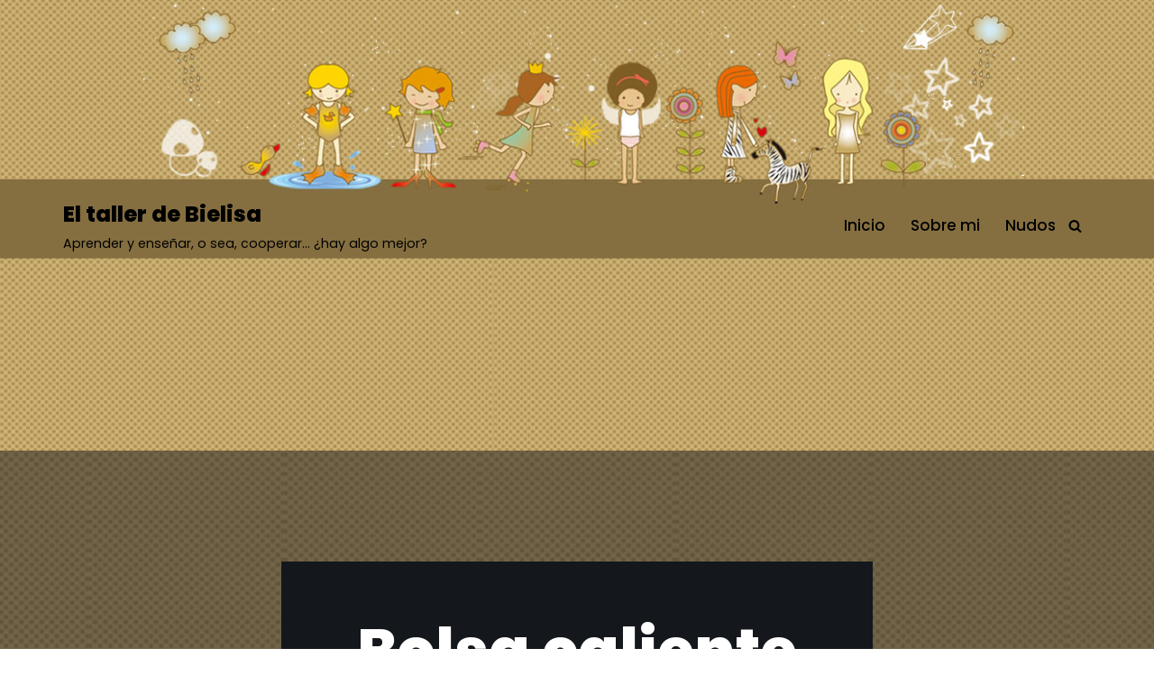

--- FILE ---
content_type: text/html; charset=utf-8
request_url: https://www.google.com/recaptcha/api2/anchor?ar=1&k=6LcfSxIgAAAAAG6Kfn272ywhkq7iOxq1iKR0Xg2n&co=aHR0cDovL3d3dy5lbHRhbGxlcmRlYmllbGlzYS5jb206ODA.&hl=en&v=PoyoqOPhxBO7pBk68S4YbpHZ&size=invisible&anchor-ms=20000&execute-ms=30000&cb=n7ajgr4brfnq
body_size: 48900
content:
<!DOCTYPE HTML><html dir="ltr" lang="en"><head><meta http-equiv="Content-Type" content="text/html; charset=UTF-8">
<meta http-equiv="X-UA-Compatible" content="IE=edge">
<title>reCAPTCHA</title>
<style type="text/css">
/* cyrillic-ext */
@font-face {
  font-family: 'Roboto';
  font-style: normal;
  font-weight: 400;
  font-stretch: 100%;
  src: url(//fonts.gstatic.com/s/roboto/v48/KFO7CnqEu92Fr1ME7kSn66aGLdTylUAMa3GUBHMdazTgWw.woff2) format('woff2');
  unicode-range: U+0460-052F, U+1C80-1C8A, U+20B4, U+2DE0-2DFF, U+A640-A69F, U+FE2E-FE2F;
}
/* cyrillic */
@font-face {
  font-family: 'Roboto';
  font-style: normal;
  font-weight: 400;
  font-stretch: 100%;
  src: url(//fonts.gstatic.com/s/roboto/v48/KFO7CnqEu92Fr1ME7kSn66aGLdTylUAMa3iUBHMdazTgWw.woff2) format('woff2');
  unicode-range: U+0301, U+0400-045F, U+0490-0491, U+04B0-04B1, U+2116;
}
/* greek-ext */
@font-face {
  font-family: 'Roboto';
  font-style: normal;
  font-weight: 400;
  font-stretch: 100%;
  src: url(//fonts.gstatic.com/s/roboto/v48/KFO7CnqEu92Fr1ME7kSn66aGLdTylUAMa3CUBHMdazTgWw.woff2) format('woff2');
  unicode-range: U+1F00-1FFF;
}
/* greek */
@font-face {
  font-family: 'Roboto';
  font-style: normal;
  font-weight: 400;
  font-stretch: 100%;
  src: url(//fonts.gstatic.com/s/roboto/v48/KFO7CnqEu92Fr1ME7kSn66aGLdTylUAMa3-UBHMdazTgWw.woff2) format('woff2');
  unicode-range: U+0370-0377, U+037A-037F, U+0384-038A, U+038C, U+038E-03A1, U+03A3-03FF;
}
/* math */
@font-face {
  font-family: 'Roboto';
  font-style: normal;
  font-weight: 400;
  font-stretch: 100%;
  src: url(//fonts.gstatic.com/s/roboto/v48/KFO7CnqEu92Fr1ME7kSn66aGLdTylUAMawCUBHMdazTgWw.woff2) format('woff2');
  unicode-range: U+0302-0303, U+0305, U+0307-0308, U+0310, U+0312, U+0315, U+031A, U+0326-0327, U+032C, U+032F-0330, U+0332-0333, U+0338, U+033A, U+0346, U+034D, U+0391-03A1, U+03A3-03A9, U+03B1-03C9, U+03D1, U+03D5-03D6, U+03F0-03F1, U+03F4-03F5, U+2016-2017, U+2034-2038, U+203C, U+2040, U+2043, U+2047, U+2050, U+2057, U+205F, U+2070-2071, U+2074-208E, U+2090-209C, U+20D0-20DC, U+20E1, U+20E5-20EF, U+2100-2112, U+2114-2115, U+2117-2121, U+2123-214F, U+2190, U+2192, U+2194-21AE, U+21B0-21E5, U+21F1-21F2, U+21F4-2211, U+2213-2214, U+2216-22FF, U+2308-230B, U+2310, U+2319, U+231C-2321, U+2336-237A, U+237C, U+2395, U+239B-23B7, U+23D0, U+23DC-23E1, U+2474-2475, U+25AF, U+25B3, U+25B7, U+25BD, U+25C1, U+25CA, U+25CC, U+25FB, U+266D-266F, U+27C0-27FF, U+2900-2AFF, U+2B0E-2B11, U+2B30-2B4C, U+2BFE, U+3030, U+FF5B, U+FF5D, U+1D400-1D7FF, U+1EE00-1EEFF;
}
/* symbols */
@font-face {
  font-family: 'Roboto';
  font-style: normal;
  font-weight: 400;
  font-stretch: 100%;
  src: url(//fonts.gstatic.com/s/roboto/v48/KFO7CnqEu92Fr1ME7kSn66aGLdTylUAMaxKUBHMdazTgWw.woff2) format('woff2');
  unicode-range: U+0001-000C, U+000E-001F, U+007F-009F, U+20DD-20E0, U+20E2-20E4, U+2150-218F, U+2190, U+2192, U+2194-2199, U+21AF, U+21E6-21F0, U+21F3, U+2218-2219, U+2299, U+22C4-22C6, U+2300-243F, U+2440-244A, U+2460-24FF, U+25A0-27BF, U+2800-28FF, U+2921-2922, U+2981, U+29BF, U+29EB, U+2B00-2BFF, U+4DC0-4DFF, U+FFF9-FFFB, U+10140-1018E, U+10190-1019C, U+101A0, U+101D0-101FD, U+102E0-102FB, U+10E60-10E7E, U+1D2C0-1D2D3, U+1D2E0-1D37F, U+1F000-1F0FF, U+1F100-1F1AD, U+1F1E6-1F1FF, U+1F30D-1F30F, U+1F315, U+1F31C, U+1F31E, U+1F320-1F32C, U+1F336, U+1F378, U+1F37D, U+1F382, U+1F393-1F39F, U+1F3A7-1F3A8, U+1F3AC-1F3AF, U+1F3C2, U+1F3C4-1F3C6, U+1F3CA-1F3CE, U+1F3D4-1F3E0, U+1F3ED, U+1F3F1-1F3F3, U+1F3F5-1F3F7, U+1F408, U+1F415, U+1F41F, U+1F426, U+1F43F, U+1F441-1F442, U+1F444, U+1F446-1F449, U+1F44C-1F44E, U+1F453, U+1F46A, U+1F47D, U+1F4A3, U+1F4B0, U+1F4B3, U+1F4B9, U+1F4BB, U+1F4BF, U+1F4C8-1F4CB, U+1F4D6, U+1F4DA, U+1F4DF, U+1F4E3-1F4E6, U+1F4EA-1F4ED, U+1F4F7, U+1F4F9-1F4FB, U+1F4FD-1F4FE, U+1F503, U+1F507-1F50B, U+1F50D, U+1F512-1F513, U+1F53E-1F54A, U+1F54F-1F5FA, U+1F610, U+1F650-1F67F, U+1F687, U+1F68D, U+1F691, U+1F694, U+1F698, U+1F6AD, U+1F6B2, U+1F6B9-1F6BA, U+1F6BC, U+1F6C6-1F6CF, U+1F6D3-1F6D7, U+1F6E0-1F6EA, U+1F6F0-1F6F3, U+1F6F7-1F6FC, U+1F700-1F7FF, U+1F800-1F80B, U+1F810-1F847, U+1F850-1F859, U+1F860-1F887, U+1F890-1F8AD, U+1F8B0-1F8BB, U+1F8C0-1F8C1, U+1F900-1F90B, U+1F93B, U+1F946, U+1F984, U+1F996, U+1F9E9, U+1FA00-1FA6F, U+1FA70-1FA7C, U+1FA80-1FA89, U+1FA8F-1FAC6, U+1FACE-1FADC, U+1FADF-1FAE9, U+1FAF0-1FAF8, U+1FB00-1FBFF;
}
/* vietnamese */
@font-face {
  font-family: 'Roboto';
  font-style: normal;
  font-weight: 400;
  font-stretch: 100%;
  src: url(//fonts.gstatic.com/s/roboto/v48/KFO7CnqEu92Fr1ME7kSn66aGLdTylUAMa3OUBHMdazTgWw.woff2) format('woff2');
  unicode-range: U+0102-0103, U+0110-0111, U+0128-0129, U+0168-0169, U+01A0-01A1, U+01AF-01B0, U+0300-0301, U+0303-0304, U+0308-0309, U+0323, U+0329, U+1EA0-1EF9, U+20AB;
}
/* latin-ext */
@font-face {
  font-family: 'Roboto';
  font-style: normal;
  font-weight: 400;
  font-stretch: 100%;
  src: url(//fonts.gstatic.com/s/roboto/v48/KFO7CnqEu92Fr1ME7kSn66aGLdTylUAMa3KUBHMdazTgWw.woff2) format('woff2');
  unicode-range: U+0100-02BA, U+02BD-02C5, U+02C7-02CC, U+02CE-02D7, U+02DD-02FF, U+0304, U+0308, U+0329, U+1D00-1DBF, U+1E00-1E9F, U+1EF2-1EFF, U+2020, U+20A0-20AB, U+20AD-20C0, U+2113, U+2C60-2C7F, U+A720-A7FF;
}
/* latin */
@font-face {
  font-family: 'Roboto';
  font-style: normal;
  font-weight: 400;
  font-stretch: 100%;
  src: url(//fonts.gstatic.com/s/roboto/v48/KFO7CnqEu92Fr1ME7kSn66aGLdTylUAMa3yUBHMdazQ.woff2) format('woff2');
  unicode-range: U+0000-00FF, U+0131, U+0152-0153, U+02BB-02BC, U+02C6, U+02DA, U+02DC, U+0304, U+0308, U+0329, U+2000-206F, U+20AC, U+2122, U+2191, U+2193, U+2212, U+2215, U+FEFF, U+FFFD;
}
/* cyrillic-ext */
@font-face {
  font-family: 'Roboto';
  font-style: normal;
  font-weight: 500;
  font-stretch: 100%;
  src: url(//fonts.gstatic.com/s/roboto/v48/KFO7CnqEu92Fr1ME7kSn66aGLdTylUAMa3GUBHMdazTgWw.woff2) format('woff2');
  unicode-range: U+0460-052F, U+1C80-1C8A, U+20B4, U+2DE0-2DFF, U+A640-A69F, U+FE2E-FE2F;
}
/* cyrillic */
@font-face {
  font-family: 'Roboto';
  font-style: normal;
  font-weight: 500;
  font-stretch: 100%;
  src: url(//fonts.gstatic.com/s/roboto/v48/KFO7CnqEu92Fr1ME7kSn66aGLdTylUAMa3iUBHMdazTgWw.woff2) format('woff2');
  unicode-range: U+0301, U+0400-045F, U+0490-0491, U+04B0-04B1, U+2116;
}
/* greek-ext */
@font-face {
  font-family: 'Roboto';
  font-style: normal;
  font-weight: 500;
  font-stretch: 100%;
  src: url(//fonts.gstatic.com/s/roboto/v48/KFO7CnqEu92Fr1ME7kSn66aGLdTylUAMa3CUBHMdazTgWw.woff2) format('woff2');
  unicode-range: U+1F00-1FFF;
}
/* greek */
@font-face {
  font-family: 'Roboto';
  font-style: normal;
  font-weight: 500;
  font-stretch: 100%;
  src: url(//fonts.gstatic.com/s/roboto/v48/KFO7CnqEu92Fr1ME7kSn66aGLdTylUAMa3-UBHMdazTgWw.woff2) format('woff2');
  unicode-range: U+0370-0377, U+037A-037F, U+0384-038A, U+038C, U+038E-03A1, U+03A3-03FF;
}
/* math */
@font-face {
  font-family: 'Roboto';
  font-style: normal;
  font-weight: 500;
  font-stretch: 100%;
  src: url(//fonts.gstatic.com/s/roboto/v48/KFO7CnqEu92Fr1ME7kSn66aGLdTylUAMawCUBHMdazTgWw.woff2) format('woff2');
  unicode-range: U+0302-0303, U+0305, U+0307-0308, U+0310, U+0312, U+0315, U+031A, U+0326-0327, U+032C, U+032F-0330, U+0332-0333, U+0338, U+033A, U+0346, U+034D, U+0391-03A1, U+03A3-03A9, U+03B1-03C9, U+03D1, U+03D5-03D6, U+03F0-03F1, U+03F4-03F5, U+2016-2017, U+2034-2038, U+203C, U+2040, U+2043, U+2047, U+2050, U+2057, U+205F, U+2070-2071, U+2074-208E, U+2090-209C, U+20D0-20DC, U+20E1, U+20E5-20EF, U+2100-2112, U+2114-2115, U+2117-2121, U+2123-214F, U+2190, U+2192, U+2194-21AE, U+21B0-21E5, U+21F1-21F2, U+21F4-2211, U+2213-2214, U+2216-22FF, U+2308-230B, U+2310, U+2319, U+231C-2321, U+2336-237A, U+237C, U+2395, U+239B-23B7, U+23D0, U+23DC-23E1, U+2474-2475, U+25AF, U+25B3, U+25B7, U+25BD, U+25C1, U+25CA, U+25CC, U+25FB, U+266D-266F, U+27C0-27FF, U+2900-2AFF, U+2B0E-2B11, U+2B30-2B4C, U+2BFE, U+3030, U+FF5B, U+FF5D, U+1D400-1D7FF, U+1EE00-1EEFF;
}
/* symbols */
@font-face {
  font-family: 'Roboto';
  font-style: normal;
  font-weight: 500;
  font-stretch: 100%;
  src: url(//fonts.gstatic.com/s/roboto/v48/KFO7CnqEu92Fr1ME7kSn66aGLdTylUAMaxKUBHMdazTgWw.woff2) format('woff2');
  unicode-range: U+0001-000C, U+000E-001F, U+007F-009F, U+20DD-20E0, U+20E2-20E4, U+2150-218F, U+2190, U+2192, U+2194-2199, U+21AF, U+21E6-21F0, U+21F3, U+2218-2219, U+2299, U+22C4-22C6, U+2300-243F, U+2440-244A, U+2460-24FF, U+25A0-27BF, U+2800-28FF, U+2921-2922, U+2981, U+29BF, U+29EB, U+2B00-2BFF, U+4DC0-4DFF, U+FFF9-FFFB, U+10140-1018E, U+10190-1019C, U+101A0, U+101D0-101FD, U+102E0-102FB, U+10E60-10E7E, U+1D2C0-1D2D3, U+1D2E0-1D37F, U+1F000-1F0FF, U+1F100-1F1AD, U+1F1E6-1F1FF, U+1F30D-1F30F, U+1F315, U+1F31C, U+1F31E, U+1F320-1F32C, U+1F336, U+1F378, U+1F37D, U+1F382, U+1F393-1F39F, U+1F3A7-1F3A8, U+1F3AC-1F3AF, U+1F3C2, U+1F3C4-1F3C6, U+1F3CA-1F3CE, U+1F3D4-1F3E0, U+1F3ED, U+1F3F1-1F3F3, U+1F3F5-1F3F7, U+1F408, U+1F415, U+1F41F, U+1F426, U+1F43F, U+1F441-1F442, U+1F444, U+1F446-1F449, U+1F44C-1F44E, U+1F453, U+1F46A, U+1F47D, U+1F4A3, U+1F4B0, U+1F4B3, U+1F4B9, U+1F4BB, U+1F4BF, U+1F4C8-1F4CB, U+1F4D6, U+1F4DA, U+1F4DF, U+1F4E3-1F4E6, U+1F4EA-1F4ED, U+1F4F7, U+1F4F9-1F4FB, U+1F4FD-1F4FE, U+1F503, U+1F507-1F50B, U+1F50D, U+1F512-1F513, U+1F53E-1F54A, U+1F54F-1F5FA, U+1F610, U+1F650-1F67F, U+1F687, U+1F68D, U+1F691, U+1F694, U+1F698, U+1F6AD, U+1F6B2, U+1F6B9-1F6BA, U+1F6BC, U+1F6C6-1F6CF, U+1F6D3-1F6D7, U+1F6E0-1F6EA, U+1F6F0-1F6F3, U+1F6F7-1F6FC, U+1F700-1F7FF, U+1F800-1F80B, U+1F810-1F847, U+1F850-1F859, U+1F860-1F887, U+1F890-1F8AD, U+1F8B0-1F8BB, U+1F8C0-1F8C1, U+1F900-1F90B, U+1F93B, U+1F946, U+1F984, U+1F996, U+1F9E9, U+1FA00-1FA6F, U+1FA70-1FA7C, U+1FA80-1FA89, U+1FA8F-1FAC6, U+1FACE-1FADC, U+1FADF-1FAE9, U+1FAF0-1FAF8, U+1FB00-1FBFF;
}
/* vietnamese */
@font-face {
  font-family: 'Roboto';
  font-style: normal;
  font-weight: 500;
  font-stretch: 100%;
  src: url(//fonts.gstatic.com/s/roboto/v48/KFO7CnqEu92Fr1ME7kSn66aGLdTylUAMa3OUBHMdazTgWw.woff2) format('woff2');
  unicode-range: U+0102-0103, U+0110-0111, U+0128-0129, U+0168-0169, U+01A0-01A1, U+01AF-01B0, U+0300-0301, U+0303-0304, U+0308-0309, U+0323, U+0329, U+1EA0-1EF9, U+20AB;
}
/* latin-ext */
@font-face {
  font-family: 'Roboto';
  font-style: normal;
  font-weight: 500;
  font-stretch: 100%;
  src: url(//fonts.gstatic.com/s/roboto/v48/KFO7CnqEu92Fr1ME7kSn66aGLdTylUAMa3KUBHMdazTgWw.woff2) format('woff2');
  unicode-range: U+0100-02BA, U+02BD-02C5, U+02C7-02CC, U+02CE-02D7, U+02DD-02FF, U+0304, U+0308, U+0329, U+1D00-1DBF, U+1E00-1E9F, U+1EF2-1EFF, U+2020, U+20A0-20AB, U+20AD-20C0, U+2113, U+2C60-2C7F, U+A720-A7FF;
}
/* latin */
@font-face {
  font-family: 'Roboto';
  font-style: normal;
  font-weight: 500;
  font-stretch: 100%;
  src: url(//fonts.gstatic.com/s/roboto/v48/KFO7CnqEu92Fr1ME7kSn66aGLdTylUAMa3yUBHMdazQ.woff2) format('woff2');
  unicode-range: U+0000-00FF, U+0131, U+0152-0153, U+02BB-02BC, U+02C6, U+02DA, U+02DC, U+0304, U+0308, U+0329, U+2000-206F, U+20AC, U+2122, U+2191, U+2193, U+2212, U+2215, U+FEFF, U+FFFD;
}
/* cyrillic-ext */
@font-face {
  font-family: 'Roboto';
  font-style: normal;
  font-weight: 900;
  font-stretch: 100%;
  src: url(//fonts.gstatic.com/s/roboto/v48/KFO7CnqEu92Fr1ME7kSn66aGLdTylUAMa3GUBHMdazTgWw.woff2) format('woff2');
  unicode-range: U+0460-052F, U+1C80-1C8A, U+20B4, U+2DE0-2DFF, U+A640-A69F, U+FE2E-FE2F;
}
/* cyrillic */
@font-face {
  font-family: 'Roboto';
  font-style: normal;
  font-weight: 900;
  font-stretch: 100%;
  src: url(//fonts.gstatic.com/s/roboto/v48/KFO7CnqEu92Fr1ME7kSn66aGLdTylUAMa3iUBHMdazTgWw.woff2) format('woff2');
  unicode-range: U+0301, U+0400-045F, U+0490-0491, U+04B0-04B1, U+2116;
}
/* greek-ext */
@font-face {
  font-family: 'Roboto';
  font-style: normal;
  font-weight: 900;
  font-stretch: 100%;
  src: url(//fonts.gstatic.com/s/roboto/v48/KFO7CnqEu92Fr1ME7kSn66aGLdTylUAMa3CUBHMdazTgWw.woff2) format('woff2');
  unicode-range: U+1F00-1FFF;
}
/* greek */
@font-face {
  font-family: 'Roboto';
  font-style: normal;
  font-weight: 900;
  font-stretch: 100%;
  src: url(//fonts.gstatic.com/s/roboto/v48/KFO7CnqEu92Fr1ME7kSn66aGLdTylUAMa3-UBHMdazTgWw.woff2) format('woff2');
  unicode-range: U+0370-0377, U+037A-037F, U+0384-038A, U+038C, U+038E-03A1, U+03A3-03FF;
}
/* math */
@font-face {
  font-family: 'Roboto';
  font-style: normal;
  font-weight: 900;
  font-stretch: 100%;
  src: url(//fonts.gstatic.com/s/roboto/v48/KFO7CnqEu92Fr1ME7kSn66aGLdTylUAMawCUBHMdazTgWw.woff2) format('woff2');
  unicode-range: U+0302-0303, U+0305, U+0307-0308, U+0310, U+0312, U+0315, U+031A, U+0326-0327, U+032C, U+032F-0330, U+0332-0333, U+0338, U+033A, U+0346, U+034D, U+0391-03A1, U+03A3-03A9, U+03B1-03C9, U+03D1, U+03D5-03D6, U+03F0-03F1, U+03F4-03F5, U+2016-2017, U+2034-2038, U+203C, U+2040, U+2043, U+2047, U+2050, U+2057, U+205F, U+2070-2071, U+2074-208E, U+2090-209C, U+20D0-20DC, U+20E1, U+20E5-20EF, U+2100-2112, U+2114-2115, U+2117-2121, U+2123-214F, U+2190, U+2192, U+2194-21AE, U+21B0-21E5, U+21F1-21F2, U+21F4-2211, U+2213-2214, U+2216-22FF, U+2308-230B, U+2310, U+2319, U+231C-2321, U+2336-237A, U+237C, U+2395, U+239B-23B7, U+23D0, U+23DC-23E1, U+2474-2475, U+25AF, U+25B3, U+25B7, U+25BD, U+25C1, U+25CA, U+25CC, U+25FB, U+266D-266F, U+27C0-27FF, U+2900-2AFF, U+2B0E-2B11, U+2B30-2B4C, U+2BFE, U+3030, U+FF5B, U+FF5D, U+1D400-1D7FF, U+1EE00-1EEFF;
}
/* symbols */
@font-face {
  font-family: 'Roboto';
  font-style: normal;
  font-weight: 900;
  font-stretch: 100%;
  src: url(//fonts.gstatic.com/s/roboto/v48/KFO7CnqEu92Fr1ME7kSn66aGLdTylUAMaxKUBHMdazTgWw.woff2) format('woff2');
  unicode-range: U+0001-000C, U+000E-001F, U+007F-009F, U+20DD-20E0, U+20E2-20E4, U+2150-218F, U+2190, U+2192, U+2194-2199, U+21AF, U+21E6-21F0, U+21F3, U+2218-2219, U+2299, U+22C4-22C6, U+2300-243F, U+2440-244A, U+2460-24FF, U+25A0-27BF, U+2800-28FF, U+2921-2922, U+2981, U+29BF, U+29EB, U+2B00-2BFF, U+4DC0-4DFF, U+FFF9-FFFB, U+10140-1018E, U+10190-1019C, U+101A0, U+101D0-101FD, U+102E0-102FB, U+10E60-10E7E, U+1D2C0-1D2D3, U+1D2E0-1D37F, U+1F000-1F0FF, U+1F100-1F1AD, U+1F1E6-1F1FF, U+1F30D-1F30F, U+1F315, U+1F31C, U+1F31E, U+1F320-1F32C, U+1F336, U+1F378, U+1F37D, U+1F382, U+1F393-1F39F, U+1F3A7-1F3A8, U+1F3AC-1F3AF, U+1F3C2, U+1F3C4-1F3C6, U+1F3CA-1F3CE, U+1F3D4-1F3E0, U+1F3ED, U+1F3F1-1F3F3, U+1F3F5-1F3F7, U+1F408, U+1F415, U+1F41F, U+1F426, U+1F43F, U+1F441-1F442, U+1F444, U+1F446-1F449, U+1F44C-1F44E, U+1F453, U+1F46A, U+1F47D, U+1F4A3, U+1F4B0, U+1F4B3, U+1F4B9, U+1F4BB, U+1F4BF, U+1F4C8-1F4CB, U+1F4D6, U+1F4DA, U+1F4DF, U+1F4E3-1F4E6, U+1F4EA-1F4ED, U+1F4F7, U+1F4F9-1F4FB, U+1F4FD-1F4FE, U+1F503, U+1F507-1F50B, U+1F50D, U+1F512-1F513, U+1F53E-1F54A, U+1F54F-1F5FA, U+1F610, U+1F650-1F67F, U+1F687, U+1F68D, U+1F691, U+1F694, U+1F698, U+1F6AD, U+1F6B2, U+1F6B9-1F6BA, U+1F6BC, U+1F6C6-1F6CF, U+1F6D3-1F6D7, U+1F6E0-1F6EA, U+1F6F0-1F6F3, U+1F6F7-1F6FC, U+1F700-1F7FF, U+1F800-1F80B, U+1F810-1F847, U+1F850-1F859, U+1F860-1F887, U+1F890-1F8AD, U+1F8B0-1F8BB, U+1F8C0-1F8C1, U+1F900-1F90B, U+1F93B, U+1F946, U+1F984, U+1F996, U+1F9E9, U+1FA00-1FA6F, U+1FA70-1FA7C, U+1FA80-1FA89, U+1FA8F-1FAC6, U+1FACE-1FADC, U+1FADF-1FAE9, U+1FAF0-1FAF8, U+1FB00-1FBFF;
}
/* vietnamese */
@font-face {
  font-family: 'Roboto';
  font-style: normal;
  font-weight: 900;
  font-stretch: 100%;
  src: url(//fonts.gstatic.com/s/roboto/v48/KFO7CnqEu92Fr1ME7kSn66aGLdTylUAMa3OUBHMdazTgWw.woff2) format('woff2');
  unicode-range: U+0102-0103, U+0110-0111, U+0128-0129, U+0168-0169, U+01A0-01A1, U+01AF-01B0, U+0300-0301, U+0303-0304, U+0308-0309, U+0323, U+0329, U+1EA0-1EF9, U+20AB;
}
/* latin-ext */
@font-face {
  font-family: 'Roboto';
  font-style: normal;
  font-weight: 900;
  font-stretch: 100%;
  src: url(//fonts.gstatic.com/s/roboto/v48/KFO7CnqEu92Fr1ME7kSn66aGLdTylUAMa3KUBHMdazTgWw.woff2) format('woff2');
  unicode-range: U+0100-02BA, U+02BD-02C5, U+02C7-02CC, U+02CE-02D7, U+02DD-02FF, U+0304, U+0308, U+0329, U+1D00-1DBF, U+1E00-1E9F, U+1EF2-1EFF, U+2020, U+20A0-20AB, U+20AD-20C0, U+2113, U+2C60-2C7F, U+A720-A7FF;
}
/* latin */
@font-face {
  font-family: 'Roboto';
  font-style: normal;
  font-weight: 900;
  font-stretch: 100%;
  src: url(//fonts.gstatic.com/s/roboto/v48/KFO7CnqEu92Fr1ME7kSn66aGLdTylUAMa3yUBHMdazQ.woff2) format('woff2');
  unicode-range: U+0000-00FF, U+0131, U+0152-0153, U+02BB-02BC, U+02C6, U+02DA, U+02DC, U+0304, U+0308, U+0329, U+2000-206F, U+20AC, U+2122, U+2191, U+2193, U+2212, U+2215, U+FEFF, U+FFFD;
}

</style>
<link rel="stylesheet" type="text/css" href="https://www.gstatic.com/recaptcha/releases/PoyoqOPhxBO7pBk68S4YbpHZ/styles__ltr.css">
<script nonce="BVSHi0vkDF5dans7BBbKsw" type="text/javascript">window['__recaptcha_api'] = 'https://www.google.com/recaptcha/api2/';</script>
<script type="text/javascript" src="https://www.gstatic.com/recaptcha/releases/PoyoqOPhxBO7pBk68S4YbpHZ/recaptcha__en.js" nonce="BVSHi0vkDF5dans7BBbKsw">
      
    </script></head>
<body><div id="rc-anchor-alert" class="rc-anchor-alert"></div>
<input type="hidden" id="recaptcha-token" value="[base64]">
<script type="text/javascript" nonce="BVSHi0vkDF5dans7BBbKsw">
      recaptcha.anchor.Main.init("[\x22ainput\x22,[\x22bgdata\x22,\x22\x22,\[base64]/[base64]/[base64]/[base64]/cjw8ejpyPj4+eil9Y2F0Y2gobCl7dGhyb3cgbDt9fSxIPWZ1bmN0aW9uKHcsdCx6KXtpZih3PT0xOTR8fHc9PTIwOCl0LnZbd10/dC52W3ddLmNvbmNhdCh6KTp0LnZbd109b2Yoeix0KTtlbHNle2lmKHQuYkImJnchPTMxNylyZXR1cm47dz09NjZ8fHc9PTEyMnx8dz09NDcwfHx3PT00NHx8dz09NDE2fHx3PT0zOTd8fHc9PTQyMXx8dz09Njh8fHc9PTcwfHx3PT0xODQ/[base64]/[base64]/[base64]/bmV3IGRbVl0oSlswXSk6cD09Mj9uZXcgZFtWXShKWzBdLEpbMV0pOnA9PTM/bmV3IGRbVl0oSlswXSxKWzFdLEpbMl0pOnA9PTQ/[base64]/[base64]/[base64]/[base64]\x22,\[base64]\\u003d\x22,\x22HibDgkjDlnLDqkwCwptHw7l9Z8KUw6wxwqpBIiJYw7XCpjvDuEU/w5JdZDnCpMKBciIkwqMyW8OoZsO+wo3DisKDZ01qwpsBwq0aI8OZw4IKHMKhw4ttasKRwp1/XcOWwowbBcKyB8OjPsK5G8OoXcOyMQjCqsKsw69wwq/DpDPCsEnChsKswqwHZVkXPUfCk8O2wpDDiAzCh8KDfMKQEgEcSsKiwp1AEMOcwqkYTMORwqFfW8OgDsOqw4YBM8KJCcOUwpfCmX5Pw5YYX1nDuVPCm8KnwpvDkmYmAijDscOTwro9w4XCpcOHw6jDq1zCiAs9Ekc8D8Ogwp5raMOMw6fClsKIQcKhDcKowpYzwp/[base64]/CrMOmMRRiwqI8w68rHR/DjGZLMcOrwqh8wp/Dmj91woN8acORQMKQwoLCkcKRwoXCqWsswohrwrvCgMO/wrbDrW7DosOMCMKlwpjCoTJCL00iHjDCo8K1woljw6pEwqEAIsKdLMKiwpjDuAXCrjwRw7xdP3/DqcK0wpFceHddPcKFwqkWZ8OXbGV9w7AkwoNhCwDCrsORw4/ChMOkKQx9w5TDkcKOwq7DoRLDnE/DsW/CscO3w45Ew6wCw7/DoRjCuzIdwr8maDDDmMKLPQDDsMKSGAPCv8OvasKAWR3DmsKww7HCoG0nI8Oew6LCvw8Vw7NFwqjDtx8lw4oNcj14eMOnwo1Tw5Mqw6k7KllPw68NwppcRFwiM8Okw5nDmn5Ow6JqSRgpRmvDrMKRw71Ka8O7A8OrIcOhH8KiwqHCrg4zw5nCp8K/KsKTw41dFMOzYApMAGpIwrpkwptwJMOrGnLDqwwrEMO7wr/DmsKNw7wvIwTDh8O/dmZTJ8KWwrrCrsKnw7/DusOYwoXDjsO1w6XClVttccK5wpgPZSwsw7LDkA7DmsOZw4nDssOVSMOUwqzCvsKHwp/[base64]/[base64]/wp7DvsOAw4TDnMOud8KTw63DqcKPUMO/wqfDtMOEwp3DlF8KG8KfwoDDmcOhw4QkNxQ/bcKVw6HDiQFWwq51w7HDqmlfwrnDgUTCmMK/w7XDv8O3wpnCi8KlX8OIL8KPdcOHw7R9wpFxwqhSw7LCl8KZw6svf8KOYXLCpQLCvCbDrcKRwrvCl3DCosKNfjVsVHbCsy3DrsOeGsKcZ0DDpsKbCWJ2ecOqakjCrMOtA8Ofwq9rfWwBw5XCt8K0wrPDkC4cwqLDgMK/[base64]/DlcKbwrh/w5sFSMOXwr4vwrPCoiluJ8O7w5bClz5Ewr/Cr8OLOCJgw5hWwpXCk8KLwp8+D8KjwpAcwozDksO8IcK2IsOcwo44ER7CiMOWw59KMj3DuUfClyAew4LCpGAiwq/CtsOJDcKrJRE6w5XDgMKDL23DocKIHEnDpmPDlR/[base64]/ClGHDr8Kfw4ABWS0pwpVfwrnCgsK/X8OiwqTDisK4w70Uw7vCgMO8wpkFM8Onwpwkw4/ChSEzHVYQworCj2A/w4bDkMK/NsOtw41MNMOvWsOYwr43wpDDqcOkwqDDqx/DmCPDrSbDvlDCnMKBdWbDrMOiw7llYHfDpBrCmHrDqwnDi0cvwqbCvsKzCnMdwpMCw4/DkMOAwq83JcKbfcK/w4Ewwo9wdMKAw4HCqcKpw5UYY8KoWhzCgGzDhcKcfg/Dj21pXMOTwoUYw7zCvMKlAijCjj0tHMKICMOnUCAew45wLcOoYsKXecKIwpwuwr1XSMKKwpU5YFVywpksE8KZwqhUwrlrw5rDuhs0H8OKw54iw7YRwrrCrMOwwo3Ch8OUTMKaWT4Fw6NlZcO3wqLCqxLDkMKuwpvClMKIDwPDjRXCpcKyG8OeJlJEdGk/w6vDrsOpw5MGw55kw5dGw75hOHllFDQJwr/CrzZZBMK7w73ClcKwdXjCtsKkUxUIw6ZLccKKwqDDtMKjw5IMEj4KwpJ4U8KPIQ3Do8K0wosQw7DDnMOZBMKjGcOcacOVG8KDw7/DvcKlwpbDgy3Cg8O0T8OKwosEK1nDhirCgsOXw4HCpcOcw7zCiFvCmsO0wrk6QcK4JcK7dHk3w5FPw5gBailuOMOFG2TCpR3CqMKqQCbCvGnDt0kFEcO7wqTChcOawpB7w6MIw7QqX8Oyc8KpScKhwpZwesKAwrs2D1rCq8O5TcOIwrLClcOsb8OTKi/ChGZmw7xPbDnChww9BcKBwqDDgULDkzB3JMO0X2DCoyvCgMOKVsO/[base64]/[base64]/[base64]/wpDCuxtvwprCkMO3fnTCljAeQ33Cmm/CqsOEw4tMciDDoj7DnsO7wrYjwqLDuXrDtgINwqPCpS7DhMOLEUUuLmrCm2TDisO4wrrCnsKKY2zCiCbDr8OOcMOKw5/CsTVKw7czNsOWbAgscsOjw5IFwrDDjnxFd8KKBBJ7w6jDqMKKwqnDnsKGwrvCucKCw50sCMK8woV/wpLCl8KTBGMTw5DDosKzw77CosKaZ8KTw7FWClB8w6A7woZJPEIiw7o4I8KlwqBIJDzDq1B4SiXDnMKbw77CncOkwp1tbBzCkirDqw3DsMOeciTDhV/DpMO7w7Npw7TDosKaHMOEwrIvIFUnw5bDlMOaYRBpfMKGJMOQeETCi8O4w4JsOMOPRW0iw5PDuMOqVMOew5nCumbCoUB3fSA9Zl/DlcKcwpLCl0AbUcOQHsONwrDDmsOQL8Kqw7kjLsOswrg4woBuwrzCnsKhLMKVwo7DhMKvKsOuw73DpcKvw7XDmkPCrClOwrdoIMKYwobCpMK2P8OiwpzDtsKhFCIBw4nDisO/McKzRsKUwrogc8OHP8ONw4x+KcOFQzhew4LCqMO4CzZ5PcKGwqLDgT5DeTLCvMOVOcOQYE4UCmDDoMO0HCFLPUgxC8OgVkXCmMK/[base64]/QcOwwovDuMOqw5rChThUwoNgFgHDnlLCvFDDpsKRURVswqTDicOSw4rDjsKgwrjCrsOAKhTCh8Ktw5HDs3sNwovCmH/[base64]/Cn8KmLHpDbU/Dk8OLwrXCiC8KVMOswqTCqjFbOlfDpivDhHA4wplqJMKDw43CncKrWjgMwpTDsAPCiiZrwrM6w5zCtTsbYxhAwq/Cn8KwIcKNDyDDk2XDnsK/wpfDtWBFFMKta3LCkl7CucOuwq1ZRzPCq8KgbAIdXzfDnMOcwqg3w4LCjMOFw6LCq8O9woXCrDTCh2UdHj1tw7HCo8OzKXfDmcOmwq1swoLCgMOrw5fCisOKw5zCs8O1wqfCg8KrF8OeS8K/wo/[base64]/DkVzCsMOVwp8mWcKfYTEpXMK5w4/CmzPCvcK+O8OZw4/DlcKFwoZjehzCqwbDmSYEwqR1wq7DkcK8w4HDpMKswpLDgDx0XsKackkNVGfCuic2wrTCpk7CvnbDnsO1wo9vw4RZa8KzUsO/acKaw5lnQBDDs8Ouw61TRcOyfzjCtcKQwo7DuMOtSzLCsiImTMKYw6HClXfCv3bCgTDCr8KAEMOzw5tgLcOZdQoCI8OJw7vDscKnwqZ0c1nDu8Oww5XCnz7DjzXDonIWHsOOa8O2woDCusOIwrXCpnLDi8OAXsKkMVbCpsKmwqB/ek/DrzTDg8KVXit3w71Sw6cKw55Pw7bCoMO7cMO1wrDDu8O7VlYVw747w5k5XMONIV89wpdIwpHCkMOiUQBQcMOTwp/CqcKYwobCoRA7DsObCsKeAwoHSWnCoFcDw6/DhcOPwrvCjsK+w67Dm8Olw78Iw43CsBRyw74RNTIUZcK9w63Cgn7DnDnCrWtDw6XCjMOUBEbCoAd2dU7ChlDCtkhEwqU0w4TDn8Ktw4nDs3fDpMKTwq/DqMOOw58Ra8KnNcKlCS1NayMmF8Omw7g6wpohw5suwrJsw4prwqh2w5HDiMOhXCcTwoB8Rh3Du8KXEsOSw7nCqcKkMMOkDC/DkTzCi8KxcQTChcKfwpjCt8O2P8KBfMOqGsK2ZRrCtcK+Ggo5woMCNcKOw4QgwobDrcKpPxFRwqo/UMO4WcK9EyHCkWTDvsKJC8OdUsO9dsK+VTtuwrctwokHw5pZWsOlwqrCqmXDtsOww4bDlcKSwqvCk8OGw43Ck8O6w5fDrAJtdDFAY8O9wq02fWvCk2TCvQnCs8KnTMKWw68bIMKNMsOHDsKyNXs1d8OGLAwrFynDhnjDlBw2HcOpw4vCq8Ksw6QgTC/DhnRnwqbCgRDDhEV9w77ChcKmMCLCnn7CssO/dTHDiF3DrsKyHsOAVMKow5zDl8KZwpkVw5TCs8KXWGDCrjLCqWPCl2tFw6LDhlIldWkFJcOEYMK6w7HDrcKsJMOswqlDJMOqwrfDscKiw6nDpsOjwp/CiDHDn0jCvks8Y1LDqWjCvwLCncKmHMK+SxEDCWjCssOuH0vDmcObw7nDo8ObAg07wqLDgAXDrcK9w6tCw5suVcKeO8KiS8KCPyrDr3rCv8O3H0thw69xwplfwrPDn345Tko/HcOSw7NtRSvCpcKwesK8FcK/[base64]/DqmPDnkM4KQVaRsKCwoYUR8Otw6fDmAMDN8OSwpfCjMKhb8OIOsOHwpwZd8OHKy0ZTcOHw5DCgcKzwo9rwoUvRHzCkSTDp8KSw4rDhcOiCzUreSAvNUvDnWXCpx3DvABSwqHCskfClXXCu8KQwoU0wqAsCT1dIMOYw5/DszU3w5DCqSJOw6nCpkU9woYDw59vwqozwqzCv8KcKMOowplyX1xZw4XDuXrChMKRQHNCwoXDphM4HsKkeiQ/OklsGMOswpHDu8KjVsKAwofDox/[base64]/ClWo8YcKuTw8Jw5TCgDJLQMO7wqTCqVfDsj40wqBywoUfAUrCpGzDvlXDrQHDtAHDiQXDu8KtwodIw6wDw4HCqmIZwpBnwrjDqXTDocKWwo3ChMOJeMKqwoFOKAA0wprCgMOCw4Ebw7nCnsKwHSLDhw7DjRHDm8OwccOHwpVtw4x/w6NRwocJwpglwqfCocOxL8K+wqvCm8KjcMK0TMKAPsKZDsOZw53Cp2kYw4Idwp08wqfDoXrDrW3CoA7DmkvDshrCiBYJYGQtwoTCplXDtMKxFSwyIAXDo8KESjjDtRfDsTzCgsKXw6bDmsKSKGXDrDcGwqElw7RtwpJhwr5rHcKLSGVeG3TCisOgw611w7I/CsOuwoBmwqXCs1PCtMOwbsK7wqPDgsOpD8Kdw4nCnsOafMKLSsKYwonCg8OJwpE2woQfwq/DqC4JwpbCmFfCssKrwpoLw5bCisO0DlPCqsONShXCg3/CjcKwOhXCgsOsw5PDu3o3wrFxw71ALcKoCApkYTA6w4ZzwqLCqSACUsODNMKybMOSw5vCnsKKDFnCpMKpb8KEBMKfwoc9w51FwqzCjsOzw4B7wqPDjMONwqM9wrrCtxTDpj8bwrg3woxXw4/DhypeZsKww7bDssOwc1cNHsKew7Zhw77CiHs7worDm8OvwrjCkcKQwoDCvcKVHcKmwqEZwqEiwr97w6zCozQ3w6HCoh/DuHjDvgxRaMOdwpYfw6gOD8Kewo/[base64]/[base64]/CsxdPX8OlbWTCmsKCQCd6S8OLwrtPJTZjb8OYw77CrCvCo8OLEMO+KMOROcOjw61xejw3ViI9KgB1woLDokQtKQ5ew6Nyw7wbw5nDvRF2YhlMAkvCl8KPw4JzTxYlMcOqwpjDoTzDqcOSIUDDhjt3PTlXwqLCgiwQwqM3QW/CmsO7woHCghfCgwrDiQlew6fCnMK+wockw7BbPnrCncO9wq7DisO+eMKbJcOHwo4Vw7M5chjDr8K+wpPCjTYbf27Dr8OpXsK3w5VlworCj3VtGsO8B8KxRG3Cjl8DCz/DhVLDusO7woATd8KDbMKiw4A5PcKpCcOYw4vCuFHCtMO1w5QLY8OQdWoAOMOPwrrCosObw6nDgHhow50/w43Dm0cYOhxzw5HCkAjDhlcrRhEoF05Ww5bDnRZ9JBB6d8Kow6oEw43Cl8Osb8OLwpNkFsKYPsKPeFlfw6PDj13DtsK8w4PCsyrDqFXDjiFKWwwuaSRuUsKWwppswpREDyQVw5LCjxRtw5HCu0VHwo89ImTDj2o1w4LCr8KOw6tHVV/Cl2vCqcKhMsKrw7/[base64]/ClcKiw6tkCMOpwpTDtF5wD8KzA2/[base64]/CigbCtDrCknDChwojWsOLBntxGMKBwobDqQI5w6HCjhLDqcKVBsKqNR/DucK7w7nCtQ/DkwQ8w7zCmQMpb21Qwod4SsOuPsKXw7PCgG3CqWHDqMKKWsK+TzdfTgAtw6rDoMKawrLDuUJcQw3DlhoGUsOEci9ufB3ClEnDiSBSwo0+wo9zS8Kwwr9gw70CwqtTW8OEUjIWGA/Do2/CrDBsYCM5AjHDpcKswokmw47DjMOIw55xwq3CssKMMgdgw7zCuQvCmFNmbsKKUcKKwp7CocKRwq/[base64]/DqcORwoLDumfDgMKgb8KMw7zCq8K2V8KQDcK0UzPCoMKISHPDksKWE8ODWHbCp8OmTMOFw5hJA8Odw7nCsENqwo4hWBk3wrLDi0PDvMOpwrLDqsKPPEVfwr7Dl8OJwrXCrmTDvgEHwrN/bcORbcOOwqvClMKfwoLCpHDClsOFTcKVCcKGw73DnkhiSUtqH8KmdcKDR8KBwr3ChcKXw60jw7lgw4HCvCUkwp/CqWvDinHCnm/CtEZ0w7jChMKuNcKfwqFNWgBhwrnCtMOgIX3Cm2lHwqMPw7FzFMKhflICZsKYEW/DpzR7wogNwq3DusOZIsKVNMOUw7h3wrHChMOnZMKOfMKzTsK6cGR5wrnCg8KYdifCr3HCv8Obc0ZbVBkbACHDmMO+PcOgw6BUFsKJw4JtMUfCln/ChkvCh0TCk8OteknCocO3OcKwwrw9AcKmfTbCjMOXayoXYMO/IC5/[base64]/[base64]/w6c/wrM2w75nwo7DvxU1VF3CllcLdcKXP8KTw6bDunnCszTCpzgHXsKrw6dRJD7CiMO8wqzCm2zCvcKUw4jDsWVoGWLDtkTDmsKlwp8pw43CiVduwqnDqmcMw6rDoRcbHcKbT8KlD8KUwrhTw7nDosO/DH7DrzXDnjfCt2DDj17DvEjClwzDtsKNIsKRHsK0QsKYYnTCvlNjw6HCv0QoCEM8CCTDin/DrDnCp8KIRmZtwqFuwppnw4PDrsO5eloXw6nCpMK5w6HDs8Kbwq/[base64]/[base64]/CvcKeZ8KVw5ZnwrbCscOyw5rDgsKuNMKlwr7Cl0Yow6oIRxQ8w5kiV8O6fzxPw5MEwqXCvEs5w6XCmcKmMgMHCC7DuCrCu8OTw7rDlcKPwpNPD2IQwovDmAfCncKOVUNYwoDCvMKfw6EZL3Y9w47DoXjCrMK+wpIfQMKaZcKiwr/CsnzDnMKRw5pYw5MTXMKvw4ZCEMKOw7XCssOmwoXCqGfChsKawpxCwoVywq1XJsOrw7x8wpTCvjxoXxzCusOUw6c+RTUcwp/DgiTCmsK9w7sGw77CrxfDuRpGW3fChFHDplF0b1jDi3HCicK1wpvDn8OXw503G8OUZ8KwwpHDlXnCjgjDmR/DgkPCu0DCtMO3wqJawo1tw5l7YD7Ch8O+wrbDkMKfw4jCoVTDuMKbw4JtNR41wp15w5oeTybCtcOZw68aw7Z7MDXDuMKlYMKkYncPwpV4KWXCpcKFwo3DgMOAR3vChlvCm8O8YcKBBMKuw4zDnMKlA0RXwo7CpsKKCMK8HC/DgUfCv8OWw7k5JnXDoA3Ch8Oaw73DshEJVcOLw4Eiw6cIwpFQVAoJfxtDw5LCqSpVLcOWwrUcwpVrw7LCnsKrw5XCplEfwpIHwrQBa0BTwqFBw542wqHDsDEzwqrCtsO5w79eXcOzc8OUw5wKwrfChDPDuMO2w4PCucKQwrwwPMOBw6I/[base64]/[base64]/CoAghSkVmwpnCkcOxAsKBw5s0w5zCuWDChsO/HmHCtsOGw5LCm0Utw7NcwqzCvDHDuMOPwqs3wq0iDgbDqyrClsOGw6g/w5TCvMKiwqHCl8KnKQgjwr3DnR9uejPCoMKvFcO/PcKhw6ZrSMKieMKAwqAOaQp+ASJPwoDDrVrCqHsCPsOSaXPDksKHJUzCnsKrN8Ogw75EAUbCgjlzdmXDnEVCwrBawrXDi2kKw606KsKuYE8UNcOKw5MDwpx/TB1gK8Opw6kZbcKfXMK/VcOYZxPCuMOMw4lQwqrDkMODw4XDq8OdbAbDmcKoIsKlNsOcIXXDuH7DgcOcw57DrsOsw4VYwojDgsOxw5/CvcOvWnBJF8KVwosXw5LCu10hS0rDsEkRWcOgw4fDlsOHw5MzUsKvOcOdXsKHw6bCu1gQL8Obw5PDg1nDmcOFGgIqwpvDgz8DPcOiVm7CsMKnw4UVwoBlwpTDgDljw7DDosKtw5TCrWZgwr/[base64]/QT7DmMKoFB4kZ2lINxTDtG1rw7HDgcOxKcO4WsKSBQQIw5gpwqHDh8OWwqt+IMOXwrNiX8Kewo0kw7QfAxw6w5fCvsOrwrjCvsKsWMOJw5QPwqvDvcOzwpFDw5wcwo/CsF1OXRzDhcOHVMK9w6YeFcOLEMOtUCzDisOsbH4vwoPDiMO3bcK/NkvDiwnDqcKrZsK+EMOpfsOzwopXw5DCkm1gw45hTsOhw7bDmMOUVDQ/w4LCpsONd8OUUXwlwr9OTcOZwptYGsKxPsOkwqUOw4PCtllCOsKxB8O5FnvDlcKPBsOawrDDsT1KLSx0IFp1GBE0wrnDnXhdMMO5w4DDm8OUw77Dt8OWfcO5wrfDocO3w63DigxmUsKjTATDh8Ozw68Xw77DkMOiI8KgRRvDmRPCulxtw7/Cr8Kbw6FHF1UqeMOpNk/Dp8OGwqLDqVlEecOGbS3Dk31Jw4vChsKcKzzDvHJ9w6LCkR3CvAxXJkPCqg01XSMlNsOOw4XDvTXDs8KyBn0KwoZqwp3Cn204HMKlGifDtDc1wrDCrxM4HsOPwpvCsX9UbR/Cv8OBTXMzITTCviANw7hZw5NpIQR8wr0sBMOlLsKnJRVBFh9WwpHDj8KFEjXCuQgYFBrCgWU/SsKmE8OEw5VAWwc1w7QlwpzCmmfCl8OkwrVyQzrDssKCYWPCiAwGw5gmSQ81EShcw7PDp8Olw5PDmcKkw4rDswbCgWZ3RsOiwqN2FsKhGlnDolVjw4fDq8Kiw5rCjMKTw4HClSLDiAfDjcOrw4Yiwq7ClsKoSmxgM8Kbw6bDkS/DjwbCkkPDrMOpOk9LHk1dWkljwqEWw5Zmw7rCoMK1w5E0w6zDjm/[base64]/[base64]/CqMK/[base64]/[base64]/CjDTCk8KOd8OfwrzDscOgwrjDmcOaw7jDtkI9LcO9enLDgxMJw4TClEETw7VuF0jCvxnCvk3Cv8KSa8O+VsOdfMO0NjhnACsGwq9+E8OAw7/Cj1QVw79Yw6bDm8KUQ8K7w5ZIw5XDmR/CumMZFSbDj1HCtxUZw7ZMw4R9ZkDCjsOew7jCjsKOw4ktw7rDmcOXw6BgwpUMUsO0OcOPSsKTdsKowr7ClsKXw6jClMKgZnFgCy8mw6HDpMO1KQnCqUZ+VMOfBcOiwqHCtsKeEMKIXMKNw5nCosOHwpnDtMKWLh5Lw45wwpolKsOuJcOqTsOyw6Z/[base64]/Cq13CocKGw4xSaWvCusKVesOfw53CigRMwqjCo8O/w5gwGMOiw5kWSMKREx/Ci8OeMizDsUbCtQbDsirCl8Kew61Gw67DmnxKTTpkw57Cmm7CohBhIB0fEMOUWcKodyvDjMOCPzZLfCDDsVvDvcObw58Gwr/DvsK6wrM4w5s2w4XCkRrDu8KjTV7CowXCtHFNw7rDrcKDw6lJX8Kjw5LCoVwgw7fClMKjwrMtw6HChEtoHsONYmLDucKDJsOzw5Yhw5g/MHzDo8KYCT7CqUdqwqoxCcOHwo3DvWfCq8Klwptzw7nDl0dowqUWwqzDvxnDjAHDvsKVw4HDujrDiMKIw5rCpMOhw5FGw7fDgF0SWnJJw7p4W8KmSsKBHsOxwq91DSfChUfDlQLDo8KuF0LDrsKJwp/CmiAEw43CisO3BAnCimFuZcKhZA3DtlgUAXJ4NsKlD1U/[base64]/Do10mwqLDhcKObcOCw4Fcw6g3AsOEMRfDlMKAacO2QyDDhiB4MWoqImrChBU9IU3Cs8OFSX5iw4FFwpdWMm8NQcOJwrzClhDDg8K7cUPCg8KSDCgzwrtvwpZSfMKOfcOhwpcXwqrCp8ODw6dcw7tGwqhoKxzDrS/CmsKZFBJVw7rDt2/[base64]/[base64]/[base64]/CjwbCmAAtMcOhw5h0w7UhwovDg8OPwrM8KkDDqsKUFXTCiEcQwqhgwr/DnsKbc8Ksw6NwwqrCtBgTAsO7w47CuE/DjgbDgsKHw5IJwpFMLk1gwpPDrcKcw5/ChANcw7vDjsK5wo58eGlqwpjDoTbCogk3w7zDiCzDizp4w6jDhV7Cvj4twpjCuRPDssOaFsOfYMOgwqfDjBHCmcOrBsOXCXhfwrvCrF7Ck8Oqw6nDvcK5QsKQwofDm0UZDMOCw5fCp8OcbcOswqfCtcOrMsOTwr8lw54kMWkcAMO0XMKxw4ZXw5oJwo09c0BnHU/[base64]/MsOcwpHDhsO1Tmdqwppew5Vke1BTw53ChjLCjxVQVMOSw45UGVMpwr/DosKyGWPCq2EhVwZrQsKaY8KIwpvDqMOow5c7DcOqwojDjcOHw7AcFl4zZcKww4srf8KgBA3Cl3zDohsxXcOhw47DrHs1SjYowonDn1kOwp7DmFUCal0tIcOAVQhrw63CjUfCvMKvX8KIwoLCn2tiwqVvXlkpSWbCj8K8w5d/wrjDrsOqAXlzNMKfSQjCskTDkcKLOh0OGnbCjcKMJgV5Wh0Pw6E/w6bDjh3DpMOdBsOYSFrDrcOLGynDl8KaLwUqwpPCkQPDlcOlw6TCmMKuwqoXw7PDicO5VSrDs3HCgUQuwo9pwp7CsxFkwpXChjXCshNHw5DDuHgAdcO9w6/ClBzDsBduwp4Zw7zCmsKVw5JHPHFULMK2JMKJJsOXwptywrvCksK9w7VFFh03FsKXCColJ1gYw5rDkjjCmBJnSxQWw6LCgDJZw5LCnVVGw7nDkgXDjMKSPcKQVFIJwozClMK/wpjDoMOow6fCpMOKwqbDnMKdwrDDj1HDlkElw6JKwprDoGnDo8K4A3glZU0xw7YtG3Qnwqs5IMONGmFYEQbCmcKbw4bDnMKOwqR0w4phwoRTUmnDp17CssKpfDtvwoReQ8OoVsKbwrAfQcKnwoYMw4hmC1cWwrI4w4EBJcOQN3LDrivCiBsYwr/Dp8KHwozDncKaw4/DjSfCiGTDn8KmOsKTw4DCvcKPHcKiwrDCiAZhwrAqMcKBw4pQwrFqwrnCgcKDbcKiwpJVw4kgAivDiMKzwr7DlxxEwr7DosKmDMO8wo44wpvDtFbDrMK2w7LCvcKfMzLDmSfCksOXw688w6zDmsKHwrlCw7kUCDvDiBfCj3/CmcOvOMOrw5oaPQrDhsOWwqZLDlHDi8Ksw4fDsz7DmcOpw5jDg8KZVTh3SsK6WAvCq8Omw6MALMKbw6ZTwr4mw7bDrcOmSELCnsKkYTA7RMOFw5JXbg1qCwLCsF/DmVdQwohrwqBIJQE+O8OKwo5QOwbCoynDrUQ8w49sXRLDk8OHekzDqMKBcgfCgcKMwqc3BlxXNEF6L0bCscOUw6PDpWPCnMOwFcOZwoA8w4QNW8O1w51iwr7CtMObLsKRw6sQw6tcOsKPBsOGw4p1M8KqLcOZwod1wqJ0Uyc5RlIbdsKVwovDji/CpV4lIXjDpcKvwp/Dk8K9wrTDpcORJAEmwpUMWcOeF2LDmsKew5lXw4zCucO6LcO2wozCsnMmwrbCqMOJw4lAJzRJwojDocKgVzlmTkDCisOOwqjDoT1TFcKvwpvDicOow6/Cq8KudSzDtmjCtMO/I8O8w6tIIRYUcxTDjXxTwonCi1xOesONwpLCp8OeDRYbwqg2wofDtCTDu0siwqgOEMOGKEx3w7DDmQPCtllsIDvCjTo2WMKaMsOewpfDmE4Uw7t7RsOlw5/Dk8KWLcKMw53DiMKKw7BDw64DScKcwqHDpMOdAgZmbsO0bsOaDsOcwrZvB05Twogaw7UJaGIoKinDqG87CsKjQCsCYWEPw48ZC8Kdw4DCg8OiOhhKw70XJcKvPMOfwqo/RnzCnE0ZWMK1dB/DnsO+L8O1wqR1IsKOw4PDjjAww4sCw5pMMcKIMSDCiMOBBcKBwo/DscOSwohmX33CtEPDqHEFwoMMw6DCpcKBfU/Dk8OmNA/[base64]/w6JkU3FPwoR5wqHCnMKAGcKmOn8cTXXCs8Kha8OKMcOwfHZYHXTDjsOmVsOnw5vCjSnCkEsCcnzDmmcjPXMrw4TDnDnDi0PDt3DCrMOZwrjCjcOAGcO4IcOcwohPfH9cUsKCw47DpcKeU8O5IXB/KcONw5N+w6/DoERxwoDDucOMwpcgwqlUw4DCrQzDkmrCpGfCl8KZFsK4djETwr/DhXbDmi8GbAHCqiTCo8OBwprDjcOeXzl/wrzCmsKVVWnDicOkw7dYwoxXWcKlcsO3IcKUw5ZgTcOhwq9wwpvDjlsMVjNoB8K/w4RfbMOPRj4qa146YsKfRMOVwpQxwqENwoxTcsOcN8KJOMOqdlrCpjJnw49+w5HDtsK2RA4ZUMKKw7MtCXrCtSzCinrCqGNuNXPCuiccfcKEBcKVB0vCqMKxwqPCjGfDhMO/w4lJdTNXwpx2w6LCgl1Mw6HDuksLfR/Dp8KENApcw7NzwoISw6HCqh17wpfDsMKpfw0CBS9Zw6MnwqHDkhdjEsOHD30lw6jClcOwccOtNEfCn8OdKcK4wrnDksKZTz8GJU1Lw5nDvE8bwq3DscO+wrzCusKNOBzDtC5pZk0zw7XDucKNfwsswrbCkcKgflxAecK3YUldw70Ow7JrMsOKw78ywp/[base64]/DnsKIAcODw4/CizzCpS/Dnz06wo42DsOCwoHDnsK3w7zDmB/DvSYGEcKHeQIAw6/DncKtJsOgw5Zuw5pLwqLDlWTDhcOxHsO0eHRJwrRrw4cKb1MiwrNjw57CvRouw7VEIcOpwpnDscKnwqNzP8K9ahJ+w5wOY8OxwpDClDzDjT5/LykawrwbwpXCusK+wpDDosK7w4LDvcK1f8ODwrbDtnYeHMKyF8KPwqpzw4bDgMOxf0DDsMOPHSPCj8OPZsOGGiZuw4PCjTHDqVnDrcK6w7TDicKja39xA8O3w6FqQVN7woLCtWEQb8K2wp/Cv8KqK2vDgBpYbRPCtBHDusKewq7Cv1rCi8KBwrTCoUXCkiDDjnI3Z8OADmcaOUPDpBl2SXYMw6TCscOZNFdpKCDCvMOuw5wwWhNDUD3CisOOwovDmcKpw53DshPDvcOTw4HCkldgwp/DssOnwpnCiMKBUXjCmcK/[base64]/DrQoow6HCtcKSSnlnw63Cp1LCpVhZwoUUwrTDm0EtJjjDvWvClywYdyDDiSzCkU3CugnChwA2N1sYDUjCilxZKzlnw7FHNsOlcFNaY1PDkR54wqFfAMKiecOWAiowNMKdwpbCjEIzbcK5DMKIXMOEw4tkw6hvw63Dn2Ffwrk4wq/Dkj/CscO/G3/[base64]/DiXouwp/[base64]/wq43VgU1RHxyfcOrW8O6w5o7wofClw9eCip8w7zCqMOwacKEdm5ZwpbDjcKdwoDDvcO7woM5w6rDiMOsPcOlw6HCqcOnNTIlw5zCr1rCmT3CkxXCuBbCrEPCgnQ2QGMcwr5+wp/DthNFwqbCocOVwqfDq8O7wqIgwr4+HMOawpxTInMsw74hDMOtwqRHw6gfHmZWw4kdSC7CtMO8GiFVwrjDpwnDv8KcwpTCpcKxwqjCmsKvEcKYQMKqwrcnDQpFIAfCk8K8ZsOua8KzBcK/wrfDvTrCiiLDjklsZ15vQMK5Wy7CpizDrXrDosOxMcO3P8O1woEyVF/DvsOhwpjCvcKAA8KswoVXw4vDlUHCmh1AEFZ9wpDDjsOEw6zCmMKrw7Ekwp1EScKQMHXClcKYw4ZtwpHCv2jCu1gcwonDsl5DXsKUw6/Cq01nwpwKesKDw4tQcz1RJSpqSsOnZSQNG8OHwrRaEylnw6AJw7HDvsK3McOtwpXDtkTDqMKlLsKLwpc5VsKWw45Pwp8SQ8OrZsODQUDCp2vDp3rCksKTO8OBwqdeJ8Knw6kcVMK/KMOPSyPDkMOeCSHCgS/Dj8OFQjHCkxhVwqlAwqLCnsORHSTDnMKEwoFcw4vChVXDmD/[base64]/DgcK4T3/[base64]/wr4xwp3Dnz3CqmV7YRsUY8Orw6E4N8OZw7jCisKpwrQyRwIUwpjCph/DkcKLQ1t8WV7CuyvDvgMkZEptw7LDvy98YsKIWsKTFB/Cq8O8w4vDpBvDmMO4F0TDqsKDwqdCw549fR1wey7DvsObJMOae00MFsK5w4d1wozDnzDDuAQfw4/DosKMIsOBCyXDhglawpZswpTDvMOSd1jCqSZJNMOXw7PCqcKAdcKtw4zCulnCsAk7VsOXdQ9KAMKbXcKAw40ew409w4DCmsOjw6fDh28YwpnDgWFfdcK9wpRiDcKmHGEsXcORw5XDisOpw7bCqn3Cn8KSwrbDt0TDrW7Drh/CjsKzLFLDvSHCkRTDuytvwqhFwohowrjDpjoYwqDCjGRfw67DojnCjEnDhizDucKdw6cUw6bDs8KqShPCvHLDmBNfSFrDpsORwpDCkMKkH8Klw5kxwoXDixAzw5jDvl9yYMKEw6XDnMKjXsK0wrspwo/DjMOhbsKjwp/[base64]/[base64]/ClMOfVmJCdQjDmH53KMO4LUbCqgExwqfDr8OjasK2wqPDr23CscKKwqlQwp87SsKCwqbDmMOKw6gWw77CocKHwq3DsSLClhzCt0LCr8KUw4zDlz/ChcOVwpXDksKyBkoCw6Zaw4JeY8O8Vg3DrcKGRSrDlMKzBXLCvhjDpsKiWcOBZkFXwrXCtUJow60Bwr1DwrLCti/DucKzF8Kvw7czSyMhLMOBX8KJBWrCrXhww60ceWhuw7PCh8KDYELDv2/CtcKBKWLDkcOfTAtdM8KSw5nCghFBw7rDsMKCw4zClF4vW8OESj86XiYpw70XbXRBeMK1w5tUEy98XmfDocKgw73CqcK1w6M+UxogwqjCsCHCgyPDq8O+wo4eLsOCMXVXw4NxMsKvwoU9XMOGw58hwq/DjXLCmcO+OcOeSsKVMsKJYsK7acOcwrY8MRDDjFzDgi0gwr9bwrUXIlI6PMKjGcOzFcOSVMOvc8KMwovCj0jCn8KKwq0UXsOAH8KNwoIBIcKOYsOYwpHDuVkwwr4aURXDtsKiQMOZP8ONwrdhw5TCicOiEzMdYMKcKsKYXcKWFFNJEsKDwrXCmDfDgsK/wrMiS8OlZgA3acKUwqvCksOyEcOvw7kcBcOrw4sGcmHDtVPCkMORwpRvXsKCw6EzDSppwqIjL8OFH8O0w4APZcK6ETgNwp3CjcKAwqUww6LDoMK6QmPCkWvDp1MdeMOUw510w7bCgnE6FXw5DTk7wqUue2ZSLsOuZm4cFUzCu8KwLMOTwr/DksOGw4zDnwI5aMKDwp/[base64]/w67DlQ8/[base64]/HsOnw7Bhwr/DmUAJw7TDh8KGw4rDpsKHw4gewoHCuMOKwoFKLiNLXRAZMgPCtRgUQlUaJwozwr89wpxPdMONw5g+Oz/DtMOdEcKiwpojw6gnw5zCjsK7TTpLEmrDl28WwobDoAUCw4fDqMO0TsKvMifDtsOLQ0TDsG13XkLDl8K+w7AaTsOOwqgbw4l8wrdXw6LDrcKUScOIwpsnw4wqFMOvf8Ofw4bDqMKLJlB4w67DnmtqeGN/bcKAMw91w6XCv17CpVQ8E8KARMOiZAXCphbDk8Ojw5DDn8ODw6QWf1vCkDolwpFKbDkzK8KwOWlKAHPCuBNrGlRATiNodnJeOirDtAVXUMKtw79xw7HCtsO3SsOSw5AFw4BSc33CjcOxwqMfAwPCjm1yw4TDpMKpNcO6wrIoMsOYwp/Dk8O8w53DuC3Cg8Ocw4dXMSjDu8KOZsK8I8K7byl6ISVgKBjCgsKnw5LCiBDDhsKtwpgpe8K4wp8WEcKTDcKbKMOWfQ/DvznCscKXCGPCmcKrOGVkZ8KMDEt2W8KpDwTDncK2w4kgw7LCiMKxwpgSwpkKwrTDiX7DoHfCrsK4HsKtLhDCkcKxOEvCqsKUL8OCw64mw7JnbnUmw6QjIj/[base64]/w4VZw5E4w5TDumtEw4sYw5NNwogQw4nCqMKwEsOlH3cbW8OtwrwMbMOMw7rDiMKawoFdNcOYwq18M1ppUMOnSUjCqMK0wqZww5pYwoDDlcONHcKMTEfDvsKnwpQYN8KmfyJBBMK1excoHhlHasK3U0/CkjrDnQQxKWLCsU4Wwop9w4oLw6fCsMOvwoXCosK9bMK8EnLCsXvDth02CcOLScKBazNNw7fDtQ8FdcKCw5w6wrRzwrIewoAaw7XCmsOjUMKvDsO0SWNEwrJiwoNqw6HDhyp4Kn3DmAI4Hm1pw4dICEwWwqx2bgPDkMK/Th06LRYVw7/CmBIUe8Kgw7JUwoTCtcO3Chtqw4vDnTZ9w6I+Hn/CsndBLcOsw4dww4vCksOObcOhC37DoHNwwq/CqcKGbnpCw4PChnNTw6jCi37Di8Kwwp1TDcORwqUCa8O0LzHDg2tOw59gwqIXwrPCrg3DkMKvCH7DmTjDrRjDmw/CpERcwpoZZ1DCrUjCv08pCsKzw6fCssKvOxzDvk5DwqfDjMOZwrQBKnbDvsO3XMKOLcKxwrUhITjCj8KBVkHDqsO6DXlrbMOVwobCjy/ChsOQw4vCtATDlxwtw5TDnsOIT8Kaw6PCgcKmw5zCk37DoBcvLsOaK0fCj0XDmXEPI8KZLgEEw7VEMTJUJ8Odw5HCu8KgIMKFw5XDpwUmwoEKwpnCpQ3Dm8OVwp1SwqnDoC/DgwTDjlxxf8O5BErCjC3DtDDCq8O/[base64]/CiMKgw7ccR3/[base64]/[base64]/wp3Di8Kqw5DDu8Ouw5Fxw6oMHVpedXDCvnolw4UQQMOrwr3Cr3HDmcK/[base64]/Dm3bDgDxJDGwww5M/RcKkGsK3w5sNw7oZJ8Kkwq/CkWLCmm/CusO3w5/[base64]/[base64]/Dpks/w7DDmsO2w4sowrfDhXFqwoksGsONwr3DhcOBOBzDnsOfwoN6XMOHe8O5wrrCm2rDn3hqwo7DlUtlw7J9HcKrwq8cSsK7aMOBIVpvw5huTsOMScKLPsKKZsKpe8KsYklvwqpIwpfCj8O/[base64]/[base64]/DnsObAMOxOWfCizM6B8Kbw5zDhsKwwqTDnRI1ARjDnzPCocOYw67Dph3CgQXCuMKcTDDDhHzDs33CijjDhlvCv8Kkwo4HNcKdY3g\\u003d\x22],null,[\x22conf\x22,null,\x226LcfSxIgAAAAAG6Kfn272ywhkq7iOxq1iKR0Xg2n\x22,0,null,null,null,1,[21,125,63,73,95,87,41,43,42,83,102,105,109,121],[1017145,188],0,null,null,null,null,0,null,0,null,700,1,null,0,\[base64]/76lBhnEnQkZnOKMAhk\\u003d\x22,0,0,null,null,1,null,0,0,null,null,null,0],\x22http://www.eltallerdebielisa.com:80\x22,null,[3,1,1],null,null,null,1,3600,[\x22https://www.google.com/intl/en/policies/privacy/\x22,\x22https://www.google.com/intl/en/policies/terms/\x22],\x22mtqgaDE7VbtDy2+grA7z+5toFGeZNIYYS7sMV9X0Wvw\\u003d\x22,1,0,null,1,1768696387565,0,0,[86,146,12,237,37],null,[176,147,124,107,22],\x22RC-IPQtV0Ota0f5cw\x22,null,null,null,null,null,\x220dAFcWeA78lLrVxDnSJZRpLVZQvayopv4vJ5juYVhKumMzQ_nbIuW8V7rcjgpS0q1jH2RgPjuGuM6bZitoadkJ9sWIvWc8wwPjbw\x22,1768779187684]");
    </script></body></html>